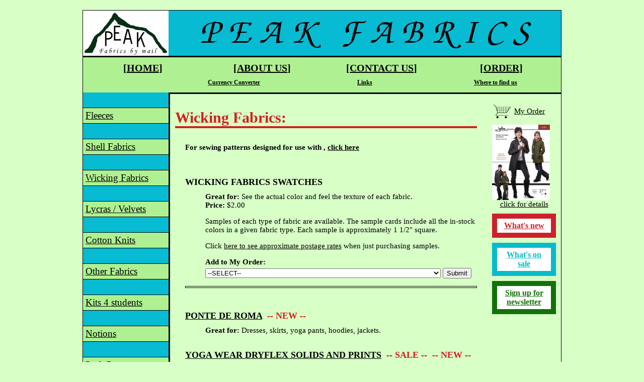

--- FILE ---
content_type: text/html; charset=UTF-8
request_url: https://peakfabrics.com/fabric/wicking-fabrics
body_size: 13343
content:
<!DOCTYPE html>
<html>
    <head>
        <!--added to stop ie9 from switching to quirks mode-->
        <meta http-equiv="X-UA-Compatible" content="IE=edge,chrome=1">

                                        
        <meta charset="UTF8">
<meta http-equiv="Content-Type" content="text/html; charset=UTF-8" >        <title>Peak Fabrics - Fabric - Index</title>        <script src="/js/jQuery.js?1"></script>
<script src="/js/script-main.js?1"></script>
<script src="/js/script-order.js?1"></script>        <link href="/css/style-main.css?1" media="screen" rel="stylesheet" type="text/css" >        <meta charset="UTF8">
<meta http-equiv="Content-Type" content="text/html; charset=UTF-8" >        <script type="text/javascript">var adImages = [{"pattern_id":"200","pattern_name":"jalie2318","link":"http:\/\/www.jalie.com\/pattern-finder-list\/fleece-accessories-pattern.html","image_filename":"65ba4d72b10de3d7661c1e1d8079d98b.jpg","is_show_on_home":"1","categories":[null]},{"pattern_id":"204","pattern_name":"jalie2680","link":"https:\/\/jalie.com\/jalie2680-city-coat-pattern","image_filename":"178f414fb8fd7a3f322304af56449642.jpg","is_show_on_home":"1","categories":[null]},{"pattern_id":"212","pattern_name":"jalie2563","link":"https:\/\/jalie.com\/jalie2563-sports-bra-short-tights","image_filename":"935095cc954dbc7cef0e7eea2ef07802.jpg","is_show_on_home":"1","categories":[null]},{"pattern_id":"218","pattern_name":"jalie2111","link":"https:\/\/jalie.com\/catalogsearch\/result\/?q=2111","image_filename":"9288661114220334dd98c188d426dff3.jpg","is_show_on_home":"1","categories":[null]},{"pattern_id":"219","pattern_name":"jalie2213","link":"http:\/\/www.jalie.com\/pattern-finder-list\/multi-sport-anorak-pattern.html","image_filename":"4a74748a1aa4540c35b675b315396459.jpg","is_show_on_home":"1","categories":[null]},{"pattern_id":"220","pattern_name":"jalie2678","link":"https:\/\/jalie.com\/jalie2678-boys-men-board-shorts","image_filename":"a558a436eab9e7c5cec727dd44c2d85f.jpg","is_show_on_home":"1","categories":[null]},{"pattern_id":"222","pattern_name":"jalie2446","link":"https:\/\/jalie.com\/jalie2446-mix-n-match-bikinis-388","image_filename":"bc6714817e4cc32707dadc0b0f5d255e.jpg","is_show_on_home":"1","categories":[null]},{"pattern_id":"223","pattern_name":"jalie2447","link":"http:\/\/www.jalie.com\/pattern-finder-list\/tankini-pattern.html","image_filename":"55cde3d2def8e81456223b94d7d79738.jpg","is_show_on_home":"1","categories":[null]},{"pattern_id":"228","pattern_name":"jalie2788","link":"http:\/\/www.jalie.com\/maternity-baby\/maternity-nursing-tops\/twist-top.html","image_filename":null,"is_show_on_home":"1","categories":[null]},{"pattern_id":"229","pattern_name":"jalie2791","link":"http:\/\/www.jalie.com\/pattern-finder-list\/princess-skating-dress.html","image_filename":"1f3886503c445e3d53a98310f8315b55.jpg","is_show_on_home":"1","categories":[null]},{"pattern_id":"230","pattern_name":"jalie2792","link":"https:\/\/jalie.com\/jalie2792-girls-women-gymnastics-leotards-pattern","image_filename":"65ff472046fc76c4a51f576cd363747b.jpg","is_show_on_home":"1","categories":[null]},{"pattern_id":"240","pattern_name":"jalie2561","link":"https:\/\/jalie.com\/jalie2561-women-pants-pattern","image_filename":"894bccd075ea43598925349eebae0ef1.jpg","is_show_on_home":"1","categories":[null]},{"pattern_id":"245","pattern_name":"jalie3667","link":"https:\/\/jalie.com\/jalie3667-marie-claude-raglan-pullovers","image_filename":"3d47bafb8f639bdfe975d7cd2d6c4cf9.jpg","is_show_on_home":"1","categories":[null]},{"pattern_id":"246","pattern_name":"jalie3668","link":"https:\/\/jalie.com\/jalie3668-valerie-rashguards","image_filename":"99b4202fc7d15b2db3dc333237c2aada.jpg","is_show_on_home":"1","categories":[null]},{"pattern_id":"247","pattern_name":"jalie3669","link":"https:\/\/jalie.com\/jalie3669-nico-men-s-raglan-tees","image_filename":"40c1ba84928674399ac0342b19da4f7b.jpg","is_show_on_home":"1","categories":[null]},{"pattern_id":"248","pattern_name":"jalie3670","link":"https:\/\/jalie.com\/jalie3670-loulouxe-skort","image_filename":"a1acc0af8f06b8065bc4d8f982f3fb4c.jpg","is_show_on_home":"1","categories":[null]},{"pattern_id":"249","pattern_name":"jalie3671","link":"https:\/\/jalie.com\/jalie3671-gigi-bikinis","image_filename":"9960c2b4a23b5408b9399407c601ee03.jpg","is_show_on_home":"1","categories":[null]},{"pattern_id":"250","pattern_name":"jalie3672","link":"https:\/\/jalie.com\/jalie3672-celeste-open-back-unitard","image_filename":"fc5c1286760ca35dcca50a29222c4765.jpg","is_show_on_home":"1","categories":[null]},{"pattern_id":"251","pattern_name":"jalie3673","link":"https:\/\/jalie.com\/jalie3673-violeta-open-back-leotard-dress","image_filename":"29840dc0a702145f49ead5317ab12607.jpg","is_show_on_home":"1","categories":[null]},{"pattern_id":"252","pattern_name":"jalie3675","link":"https:\/\/jalie.com\/jalie3675-charlie-bomber-jacket","image_filename":"dbe038925d6e7a35093110ddd88edcb5.jpg","is_show_on_home":"1","categories":[null]},{"pattern_id":"253","pattern_name":"jalie3676","link":"https:\/\/jalie.com\/jalie3676-vanessa-fluid-pants","image_filename":"c3b6916a7cc9a6e7257a12cff60fb6ba.jpg","is_show_on_home":"1","categories":[null]},{"pattern_id":"254","pattern_name":"jalie3677","link":"https:\/\/jalie.com\/jalie3677-helene-shawl-collar-cardigan","image_filename":"eaa91faf41489750a434243b3ccec605.jpg","is_show_on_home":"1","categories":[null]},{"pattern_id":"255","pattern_name":"jalie3678","link":"https:\/\/jalie.com\/jalie3678-rova-blouson-tank-dress-tunic","image_filename":"e2101b0b68dee458a920bf4f5e51e315.jpg","is_show_on_home":"1","categories":[null]},{"pattern_id":"256","pattern_name":"jalie3679","link":"https:\/\/jalie.com\/jalie3679-pika-layered-tank-sport-bra","image_filename":"ffae089f0dd0271ff973fded3944279c.jpg","is_show_on_home":"1","categories":[null]},{"pattern_id":"257","pattern_name":"jalie3674","link":"https:\/\/jalie.com\/jalie3674-isabelle-capri-leggings-skating-pants","image_filename":"19806e549dd6ee3cdfbe8c5bc6a92364.jpg","is_show_on_home":"1","categories":[null]}]</script>
    </head>


    <body>

        <div id="wholePage">

            <img src="/graphics/logo.jpg" alt="Peak Fabrics logo" class="topBanner" />
            <img src="/graphics/topbanner.png" class="topBanner" alt="Peak Fabrics banner" />

            <ul id="topMenuWrap">
                <li class="upperTopMenu">[<a href="/index">HOME</a>]</li>
                <li class="upperTopMenu">[<a href="/about-us">ABOUT US</a>]</li>
                <li class="upperTopMenu">[<a href="/contact-us">CONTACT US</a>]</li>
                <li class="upperTopMenu">[<a href="/order">ORDER</a>]</li>
                <li class="lowerTopMenu"><a href="/contact-us">Where to find us</a></li>
                <li class="lowerTopMenu"><a href="/links">Links</a></li>
                <li class="lowerTopMenu"><a href="https://finance.yahoo.com/currency-converter" target="_blank">Currency Converter</a></li>
            </ul>

            <ul id="leftMenuWrap">
                <li><a href="/fabric/fleeces">Fleeces</a></li>
                <li><a href="/fabric/shell-fabrics">Shell Fabrics</a></li>
                <li><a href="/fabric/wicking-fabrics">Wicking Fabrics</a></li>
                <li><a href="/fabric/lycras-velvets">Lycras / Velvets</a></li>
                <li><a href="/fabric/cotton-knits">Cotton Knits</a></li>
                <li><a href="/fabric/other-fabrics">Other Fabrics</a></li>
                <li><a href="/kits-4-students">Kits 4 students</a></li>
                <li><a href="/notion">Notions</a></li>
                <li><a href="/pattern/peak">Peak Patterns</a></li>
                <li><a href="/pattern/jalie">Jalie Patterns</a></li>
            </ul>

            <div id="rightMenu">
                <div class="shoppingCart">
                    <img src="/graphics/shoppingCart.png" id="shoppingCart" alt="shopping cart" />
                    <a href="/order/shopping-cart">My Order</a>
                </div>
                <div id="external-pattern-image">
                    <a id="external-pattern-link-image" target="_blank">
                        <img
                            src=""
                            id="external-pattern-image-new"
                            alt="rotating ad banner"
                            class="right_menu"
                        />
                    </a>
                </div>
                <div id="ad-banner-text">
                    <a id="external-pattern-link-text" target="_blank">
                        click for details
                    </a>
                </div>
                <div class="box-link red-box-link">
                    <a href="/promo/whats-new">What's new</a>
                </div>
                <div class="box-link blue-box-link">
                    <a href="/promo/whats-on-sale">What's on sale</a>
                </div>
                <div class="box-link yellow-box-link">
                    <a href="/promo/newsletter-subscribe">Sign up for newsletter</a>
                </div>
            </div>

            <div id="filler">
                <div id="filler2">

                    <div class="content">
                        <h1>wicking fabrics:</h1>


<h4>For sewing patterns designed for use with , <a href="/pattern/external/wicking-fabrics">click here</a></h4>



<dl>
    <dt>
        wicking fabrics Swatches
    </dt>

    <dd>
        <b>Great for: </b>See the actual color and feel the texture of each fabric.<br />
        <b>Price: </b>$2.00        <p>Samples of each type of fabric are available.  The sample cards include all the in-stock colors in a given fabric type.  Each sample is approximately 1 1/2" square.</p>
        <p>Click <a href="javascript:openWin('/postage-rate')">here to see approximate postage rates</a> when just purchasing samples.</p>

        <strong>Add to My Order:</strong>
        <select id="orderOption0">
            <option value="" selected="selected" disabled="disabled">--SELECT--</option>
                            <option value="25">bamboo soy and rayon knit yoga wear</option>
                            <option value="65">stretch woven/sun protection fabric</option>
                            <option value="28">poly spandex yoga jersey/black supplex lycra/extreme stretch/ponte de roma</option>
                            <option value="29">supplex lycra yoga wear</option>
                            <option value="78">dryflex yoga wear solids</option>
                            <option value="77">dryflex yoga wear prints</option>
                            <option value="20">pt powerstretch regular</option>
                    </select>
        <button type="button" onclick="addSwatchToOrder()">Submit</button>
    </dd>
</dl>

<hr />

<dl>
            <dt>
            <a href="/fabric/wicking-fabrics/ponte-de-roma">ponte de roma</a>
                                        <span class="sale">&nbsp;--&nbsp;NEW&nbsp;--</span>
                    </dt>
        <dd>
            <b>Great for: </b>Dresses, skirts, yoga pants, hoodies, jackets.        </dd>
            <dt>
            <a href="/fabric/wicking-fabrics/yoga-wear-dryflex-solids-and-prints">yoga wear dryflex solids and prints</a>
                            <span class="sale">&nbsp;--&nbsp;SALE&nbsp;--</span>
                                        <span class="sale">&nbsp;--&nbsp;NEW&nbsp;--</span>
                    </dt>
        <dd>
            <b>Great for: </b>Light weight summer tops, shorts, pants, dresses, swimwear.         </dd>
            <dt>
            <a href="/fabric/wicking-fabrics/supplex-lycra-yoga-wear">supplex lycra yoga wear</a>
                                        <span class="sale">&nbsp;--&nbsp;NEW&nbsp;--</span>
                    </dt>
        <dd>
            <b>Great for: </b>Dance and aerobic wear or casual leggings, dresses, tops        </dd>
            <dt>
            <a href="/fabric/wicking-fabrics/poly-spandex-yoga-jersey">poly spandex yoga jersey</a>
                                </dt>
        <dd>
            <b>Great for: </b>Ideal for yoga pants, shorts, tops and dresses, warm up jackets and hoodies.        </dd>
            <dt>
            <a href="/fabric/wicking-fabrics/polartec-powerstretch">polartec powerstretch</a>
                                        <span class="sale">&nbsp;--&nbsp;NEW&nbsp;--</span>
                    </dt>
        <dd>
            <b>Great for: </b>long-johns, tights, turtlenecks, riding pants, socks, skating practice outfits, mitts, ear warmers and toques.        </dd>
    </dl>




<a href="#topOfPage">click here to return to top of page</a>
                    </div>

                    <div id="clear"></div>
                </div>
            </div>

        </div>

                    <script type="text/javascript">
                var gaJsHost = (("https:" == document.location.protocol) ? "https://ssl." : "http://www.");
                document.write(unescape("%3Cscript src='" + gaJsHost + "google-analytics.com/ga.js' type='text/javascript'%3E%3C/script%3E"));
            </script>
            <script type="text/javascript">
                try {
                    var pageTracker = _gat._getTracker(UA-12295317-1);
                    pageTracker._trackPageview();
                } catch(err) {}
            </script>
            </body>
</html>


--- FILE ---
content_type: text/css
request_url: https://peakfabrics.com/css/style-main.css?1
body_size: 9534
content:
body {
    background-color: #d7ffc6;
}

input.myOrder
{
    -ms-box-sizing:border-box;
    -moz-box-sizing:border-box;
    box-sizing:border-box;
    -webkit-box-sizing:border-box;
}

a:link {
    color: #000000;
    text-decoration: underline;
}
a:visited {
    color: #000000;
    text-decoration: underline;
}
a:hover {
    color: #d41f1f;
    text-decoration: underline;
}
a:active {
    color: #000000;
    text-decoration: underline;
}
a.topOfPage{
    clear: both;
    float: left;
    width: 100%;
    margin: 10px 0;
}
a.continueShopping{
    float: left;
    width: 100%
}


table {
    border-style: none;
    border-collapse: collapse;
}

table.contacts {
    border-collapse: separate;
    border-spacing: 10px;
}
table.notions_links {
    width: 100%;
    border-collapse: separate;
    border-spacing: 10px;
    table-layout: fixed;
    font-weight: bold;
}

table.whatsNewSale{
    width: 550px;
    table-layout: fixed;
    margin-bottom: 30px;
    margin-left: 30px;
}
table.whatsNewSale td{
    padding: 3px;
    vertical-align: middle;
    border-bottom-width: 1px;
    border-bottom-color: #000000;
    border-bottom-style: solid;
}
table.myOrder{
    width: 100%;
}
table.myOrderValues{
    margin-top: 40px;
    float: left;
    width: 100%;
}
table.myOrder td, table.myOrderValues td{
    border-top: 1px #000000 solid;
    margin: 0;
    padding: 5px;
}
table.myOrder th#pricePerYard, table.myOrderValues th#pricePerYard{
    width: 30px;
}
.myOrderInput {
    word-wrap: break-word;
}
td.product{
    text-transform: uppercase;
}
td.number{
    text-align: center;
}
td.remove{
    width: 60px;
}

td.kits_price {
    vertical-align: top;
    text-align: right;
    border-top: solid thin #000000;
    font-weight: bold;
}
td.kits_description {
    min-height: 200px;
}
td.notions_price {
    vertical-align: baseline;
    text-align: right;
    text-decoration: overline;
    font-weight: bold;
}


#wholePage{
    width: 950px;
    border-style: solid;
    border-width: 1px;
    border-color: #000000;
    margin: 20px auto;
    padding: 0;
    font-size: 15px;
    font-family: Tahoma;
    color: #000000;
}
div.fabricListImage{
    float:left;
    height: 300px;
    margin: 10px 0;
    width: 290px;
    font-size: 13px;
    border-top: 1px #000000 solid;
    padding-top: 10px;
}
ul#topMenuWrap {
    background-color: #aff192;
    float: left;
    width: 100%;
    height: 70px;
    list-style: none;
    padding: 0;
    margin: 0;
}
li.upperTopMenu{
    float: left;
    padding: 10px 0;
    font-weight: bold;
    font-size: 20px;
    width: 25%;
    text-align: center;
    background-color: #aff192;
}
li.lowerTopMenu{
    float: right;
    margin-bottom: 10px;
    font-weight: bold;
    font-size: 12px;
    text-align: center;
    border-right-width: 1px;
    border-right-style: solid;
    border-right-color: #000000;
    width: 260px;
    background-color: #aff192;
}
li.lowerTopMenu{
    border-right-style: none;
}
ul#leftMenuWrap {
    float: left;
    padding: 0;
    margin: 0;
    font-size: 19px;
    width: 170px;
    background-color:#07bbd2;
    list-style: none;
}
ul#leftMenuWrap li {
    display: block;
    background-color: #aff192;
    margin-top: 30px;
    line-height: 30px;
    border-top-width: 1px;
    border-top-style: solid;
    border-top-color: #000000;
    border-bottom-width: 1px;
    border-bottom-style: solid;
    border-bottom-color: #000000;
    padding-left: 5px;
}
div.content {
    margin-top: 163px;
    padding: 30px;
    border-top-width: 3px;
    border-top-style: solid;
    border-top-color: #000000;
    width: 580px;
    min-height: 600px;
    background-color: #d7ffc6;
}
div#rightMenu{
    clear: right;
    float: right;
    width: 127px;
    border-top-width: 3px;
    border-top-style: solid;
    border-top-color: #000000;
    padding: 0 10px 0 0;
}
div#clear{
    clear: both;
}
div#filler{
    background-color:#07bbd2;
}
div#filler2{
    background-color: #d7ffc6;
    margin-left: 170px;
    border-left-width: 3px;
    border-left-style: solid;
    border-left-color: #000000;
}
div.chapterHeading{
    margin: 20px 0;
    float: left;
    width: 100%;
}
div.shoppingCart{
    padding-top: 20px;
}
p.notionCatDesc {
    float: left;
}


img {
    border: none;
}
#external-pattern-image {
    width: 115px;
    height: 150px;
    margin: 10px 0 0 0;
    display: block;
    text-align: center;
}

#external-pattern-image-new{
    width: 115px;
    height: 150px;
    margin: 0;
}
#ad-banner-text {
    text-align: center;
}
img.fabricListImage {
    padding-right: 5px;
    width: 150px;
    height: 100px;
    float: left;
    margin-bottom: 40px;
}
img.in_list_image {
    width: 115px;
    height: 150px;
    margin: 5px 5px 5px 0;
}
img.external_pattern {
    margin: 10px;
    float: left;
}
img.topBanner{
    float: left;
    border-bottom-width: 3px;
    border-bottom-style: solid;
    border-bottom-color: #000000;
    margin: 0;
    padding: 0;
}
img#shoppingCart{
    text-decoration: none;
    vertical-align: middle;
}


dl.notions {
    margin: 0 0 70px 30px;


}
dt {
    font: bold 18px Tahoma;
    margin: 30px 0 10px 0;
    text-transform: uppercase;
    float: right;
    width: 100%;

}

dd img{
    float: left;
}
dd div{
    float: right;
    width: 350px;
}

dd div.price{
    border-top: 2px #000000 solid;
    font-weight: bold;
    text-align: right;
    margin-top: 40px;
    float: right;

}


p {
    color: #000000;
    font: 15px Tahoma;
}
p.option {
    color: #000000;
    font: 13px Tahoma;
}
p.info_home {
    color: #000000;
    font: 16px Tahoma;
}
p.fabricDescription{
    margin-top: 30px;
    margin-bottom: 30px;
}
p.msg{
    color: #d41f1f;
    font-weight: bold;
    float: left;
}

h2.notions {

    margin: 0;
    padding: 0;
}
h2.h_home {
    text-align: center;
}
h2.fabricListHeading{
    text-transform: uppercase;
    margin-bottom: 40px;
}

h3.myOrder{
    margin-top: 40px;
}
h3.h_home {
    color: #d41f1f;
    text-align: center;
}
h4.flag_home {
    color: #000000;
    text-align: center;
}
h4.fabricListImage {
    display: block;
    margin-bottom: 10px;
    margin-top: 0;
    text-transform: uppercase;
}
h4.whatsNewSale{
    font: bold 18px Tahoma;
    margin-top: 30px;
    text-transform: uppercase;
}
h4.addToOrder{
margin: 0px;
}


hr {
    border: solid thin #000000;
    height: 2px;
}
hr.notions{

    width: 100%;
}
address {
    position: relative;
    left: 30px;
    font-style: normal;
    font-weight: bold;
}

span.sale{
    color: #d41f1f;
    font-weight: bold;
}



div.orderFabric h4{
    padding: 10px 0 0 0;
    margin: 0;
}

span.myOrderValue{
    width: 300px;
    float: right;
}

table.order-fields {
    font-size: 13px;
    text-align: left;
}
table.order-fields input.text-option{
    width: 200px;
}
table.order-fields input.order-amount{
    width: 30px;
}
input#submitMyOrder{
    float: left;
    margin-top: 30px;
}

button {
    margin-top: 3px;
}


div#comments{
    width: 100%;
    float: left;
}


/**********************/
div.error {
    border: 2px #F23E3E solid;
    background-color: #FA8989;
    padding:0.5em;
    margin:0;
}
div.warning {
    border: 2px #FC9B52 solid;
    background-color: #FABA89;
    padding:0.5em;
    margin:0;
}
div.success {
    border: 2px #5CFB57 solid;
    background-color: #9FF59D;
    padding:0.5em;
    margin:0;
}

table.tableForm input,
table.tableForm select,
table.tableForm textarea {
    max-height: 200px;
    width: 350px;
}
table.tableForm input.submit,
table.tableForm input[type="checkbox"] {
    width: auto;
}
table.tableForm td {
    padding: 0.5em 0;
}
table.tableForm label {
    font-weight: bold;
    vertical-align: middle;
}
table.tableForm p {
    vertical-align: middle;
    padding: 0;
    margin: 0;
}

form ul.errors {
    margin: 0;
    padding: 0;
    color: red;
    list-style-position: inside;
}

table input.radioInput {
    width: auto;
}

h1 {
    position:relative;
    left: -20px;
    color: #d41f1f;
    text-transform: capitalize;
    margin: 0 0 1em 0;
    border-bottom: 4px #d41f1f solid;
    width: 600px;
}
h1.nomenu-layout {
    left: 0;
}
div.category-pattern-detail {
    display: inline-block;
    vertical-align: top;
}
div.category-pattern {
    margin-bottom: 20px;
}
.float-right {
    float: right;
}

input.yardWhole {
    width: 50px;
}

input.order-button {
    width: auto !important;
}
.order-button {
    display: block;
    background-color: #07BBD2;
    border-color: #000000;
    border-style: solid;
    border-width: 1px;
    padding: 5px;
    text-decoration: none !important;
    font-weight: bold;
    cursor: pointer;
}
.order-next {
    float: right;
    margin: 20px 0 20px 20px;
}
.order-prev {
    float: left;
    margin: 20px 20px 20px 0;
}


.box-link{
    border-width: 10px;
    border-style: solid;
    padding: 5px;
    margin: 10px 0 0 0;
    background-color: #FFFFFF;
    font-size: 16px;
    font-weight: 900;
    text-align: center;
}
.yellow-box-link{
    color: #137109;
    border-color: #137109;
}
.yellow-box-link :link,
.yellow-box-link :visited{
    color: #137109;
}
.red-box-link{
    color: #CC212A;
    border-color: #CC212A;
}
.red-box-link :link,
.red-box-link :visited{
    color: #CC212A;
}
.blue-box-link{
    color: #07BBCA;
    border-color: #07BBCA;
}
.blue-box-link :link,
.blue-box-link :visited{
    color: #07BBCA;
}

.hp-msg {
    width: 556px;
    text-align: center;
    font-weight: bold;
    font-size: 16px;
    border: 2px #D41F1F solid;
    padding: 10px;
    background-color: #AFF192;
}

.home_notice {
    text-align: center;
    font-size: 30px;
}


--- FILE ---
content_type: application/javascript
request_url: https://peakfabrics.com/js/script-order.js?1
body_size: 7688
content:
function addFabricToOrder(colourId){
  var orderAmount = $('#orderAmount' + colourId).val();
  var orderUnit = $('#unitSelect' + colourId).val();
    if (!isNaN(orderAmount)) {
     var params = { func:"fabric", orderAmount:orderAmount, orderUnit:orderUnit, colourId:colourId };
      genericAddToOrder(params, colourId);
    }
    else {
        alert('Pattern amount in meters must be specified as a number.');
    }
}

function addPatternToOrder(patternId){
  var orderAmount = $('#orderAmount' + patternId).val();
    if (!isNaN(orderAmount)) {
        var params = { func:"pattern", patternId:patternId, orderAmount:orderAmount };
       genericAddToOrder(params, patternId);
    }
    else {
        alert('Pattern amount in meters must be specified as a number.');
    }
}

function addJaliePatternToOrder(){
  var orderAmount = $('#orderAmount0').val();
    var patternId = $('#orderOption-1-0').val();
    if (!isNaN(orderAmount)) {
     var params = { func:"pattern-external", patternId:patternId, orderAmount:orderAmount };
       genericAddToOrder(params, "0");
    }
    else {
        alert('Pattern amount in meters must be specified as a number.');
    }
}

function addNotionToOrder(catId, notionId) {
  var params = { notionId:notionId };

  if(catId == 1)
    params['func'] = 'zipper';
  else if(catId == 9)
    params['func'] = 'thread';
  else
    params['func'] = 'notion';

    var orderAmount = $('#orderAmount' + notionId).val();
    if (!isNaN(orderAmount)) {
      if(orderAmount.length > 0)
        params['orderAmount'] = orderAmount;
      if($('#orderOption-1-' + notionId).length > 0)
        params['orderOption-1'] = $('#orderOption-1-' + notionId).val();
      if($('#orderOption-2-' + notionId).length > 0)
        params['orderOption-2'] = $('#orderOption-2-' + notionId).val();
      if($('#unitSelect' + notionId).length > 0)
        params['orderUnit'] = $('#unitSelect' + notionId).val();
      else
        params['orderUnit'] = 'item';

      genericAddToOrder(params, notionId);
    }
    else {
        alert('Notion amount in meters must be specified as a number.');
    }
}

function addSwatchToOrder(){
  var orderAmount = $('#orderAmount0').val();
  var swatchId = $('#orderOption0').val();
  var params = { func:"swatch", orderAmount:orderAmount, swatchId:swatchId };

  genericAddToOrder(params, '0');
}


function genericAddToOrder(params, elId) {
  $.post(
    '/order/add-to-order',
    params,
    function(data) {
      if(data.trim() === '1') {
        alert('The specified products were added ot your order. To view your order click "My order" link in top right corner of the page.');
        if($('#orderOption-1-' + elId).length > 0) {
          if($('#orderOption-1-' + elId).is('select'))
            $('#orderOption-1-' + elId).val(0);
          else
            $('#orderOption-1-' + elId).val('');
        }
        if($('#orderOption-2-' + elId).length > 0) {
          if($('#orderOption-2-' + elId).is('select'))
            $('#orderOption-2-' + elId).val(0);
          else
            $('#orderOption-2-' + elId).val('');
        }
        if($('#unitSelect' + elId).length > 0) {
          changeUnit($('#unitSelect' + elId)[0], elId, 'fabric');
          $('#unitSelect' + elId).val(0);
        }
        else
          $('#orderAmount' + elId).val('');
      }
      else {
        alert(data);
            }
    }
  );
}



function removeFromOrder(key, category){
  $.post(
    '/order/remove-from-order',
    { category:category, key:key },
    function(data) {
            if(data == 1)
                window.location.reload(true);
            else
                alert('Error removing object!');
    }
  );
}



function changeUnit(quantityUnitSelect, key, type){

  while(quantityUnitSelect.nextSibling){
    Dom.remove(quantityUnitSelect.nextSibling);
  }


  if(quantityUnitSelect.value == 'meter'){
    var elSub = document.createElement('span');
    elSub.setAttribute('class', 'quantityAmount');
    elSub.setAttribute('className', 'quantityAmount'); //added for ie
    elSub.innerHTML = '<input type="text" class="order-amount" id="orderAmount' + key +'" />';
    Dom.add(elSub, quantityUnitSelect.parentNode);


    Event.add(quantityUnitSelect.nextSibling, 'change', function(){
      if(isNaN(quantityUnitSelect.nextSibling.lastChild.value)){
        alert('Fabric amount in meters must be specified as a number.');
        quantityUnitSelect.nextSibling.lastChild.value = '';
      }
    });
  }
  else if(quantityUnitSelect.value == 'yard') {
    var elSub = document.createElement('span');
    elSub.innerHTML = '<input class="order-amount yardWhole" type="text" id="yardsWhole' + key + '" />' +
      '<select id="yardsFraction' + key + '">' +
      '<option value="0">0/0</option>' +
      '<option value="0.125">1/8</option>' +
      '<option value="0.250">1/4</option>' +
      '<option value="0.333">1/3</option>' +
      '<option value="0.375">3/8</option>' +
      '<option value="0.5">1/2</option>' +
      '<option value="0.625">5/8</option>' +
      '<option value="0.666">2/3</option>' +
      '<option value="0.750">3/4</option>' +
      '<option value="0.875">7/8</option>' +
      '</select>';
    Dom.add(elSub, quantityUnitSelect.parentNode);


    var elSub = document.createElement('input');
    elSub.setAttribute('type', 'text');
    elSub.setAttribute('name', 'totalAmount');
    elSub.setAttribute('id', 'orderAmount' + key);
    Dom.add(elSub, quantityUnitSelect.nextSibling);
    $('#orderAmount' + key).hide();


    $('#yardsWhole' + key).change( function() {
      if(isNaN($('#yardsWhole' + key).val())) {
        alert('Fabric amount in yards must be specified as an integer and a fraction.');
        $('#yardsWhole' + key).val('');
      }
      else {
        var wholeYards = $('#yardsWhole' + key).val() * 1;
        var fractionYards = $('#yardsFraction' + key).val() * 1;
        $('#orderAmount' + key).val(wholeYards + fractionYards);
      }

    });
    $('#yardsFraction' + key).change( function() {
      var wholeYards = $('#yardsWhole' + key).val() * 1;
      var fractionYards = $('#yardsFraction' + key).val() * 1;
      $('#orderAmount' + key).val(wholeYards + fractionYards);
    });
  }
}



var Dom = {
  get: function(el){
    if (typeof el === 'string') {
      return document.getElementById(el);
    }
    else {
      return el;
    }
  },
  add: function(el, dest){
    var el = this.get(el);
    var dest = this.get(dest);
    dest.appendChild(el);
  },
  remove: function(el){
    var el = this.get(el);
    el.parentNode.removeChild(el);
  }
};



var Event = {
  add: function() {
    if (window.addEventListener) {
      return function(el, type, fn) {
        Dom.get(el).addEventListener(type, fn, false);
      };
    }
    else if (window.attachEvent) {
      return function(el, type, fn) {
        var f = function() {
          fn.call(Dom.get(el), window.event);
        };
        Dom.get(el).attachEvent('on' + type, f);
      };
    }
  }()
};




function returnYards(orderAmount){
  var fraction = orderAmount * 1000;
  fraction = fraction % 1000;
  fraction = fraction / 1000;
  var whole = orderAmount - fraction;

  if(fraction == 0){
    fraction = '';
  }
  else if(fraction == 0.125){
    fraction = '1/8';
  }
  else if(fraction == 0.250){
    fraction = '1/4';
  }
  else if(fraction == 0.375){
    fraction = '3/8';
  }
  else if(fraction == 0.5){
    fraction = '1/2';
  }
  else if(fraction == 0.625){
    fraction = '5/8';
  }
  else if(fraction == 0.750){
    fraction = '3/4';
  }
  else if(fraction == 0.875){
    fraction = '7/8';
  }
  var yardDisplayValues = new Array();
  yardDisplayValues['whole'] = whole;
  yardDisplayValues['fraction'] = fraction;
  return (yardDisplayValues);
}


--- FILE ---
content_type: application/javascript
request_url: https://peakfabrics.com/js/script-main.js?1
body_size: 1950
content:
//opens window with color preview
var image
function openWin(image){
  window.open(image, "zoom", "resizable=no, scrollbars=no, location=no, menubar=no, height=500, width=750")
}

//rotating banner of patterns on right side

$('document').ready(function(){
  thisAd = 0;
  thisAdNext = 1
  imgCt = adImages.length;
  rotate();

  $('#addressCountry').change(function () {
    toggleOtherCountry();
  });
  toggleOtherCountry();
});

function rotate () {
  if(imgCt != 0) {

    if (thisAd == imgCt){
      thisAd = 0
      thisAdNext = 1
    }
    else if(thisAdNext == imgCt){
      thisAdNext = 0
    }
    var url = '/product-images/pattern-external/' + adImages[thisAd]['image_filename'];
    $('#external-pattern-image').css('background-image', 'url(' + url + ')');
    $('#external-pattern-image').css('background-repeat', 'no-repeat');
    $('#external-pattern-image').css('background-position', 'center top');
    $('#external-pattern-link-image').attr('href', adImages[thisAdNext]['link']);
    $('#external-pattern-link-text').attr('href', adImages[thisAdNext]['link']);
    $('#external-pattern-image-new').attr('src', '/product-images/pattern-external/' + adImages[thisAdNext]['image_filename']);
    $('#external-pattern-image-new').fadeIn(1000 , function() {
      thisAd++;
      thisAdNext++;
      setTimeout('rotate()', 3 * 1000);
    });
  }
}

function populateColourList(element, targetId) {
  var fabricId = $(element).val();
  var options = '<option value="0">--SELECT--</option>';

  $.getJSON(
    '/admin/fabric/'+fabricId+'/get-colours',
    null,
    function(data) {
      $.each(data, function(i,item){
        options += '<option value="' + item.fabric_colour_id + '">' + item.fabric_colour_name + '</option>';
      });
      $('#'+targetId).html(options);
    }
  );
}

function toggleOtherCountry() {
  var $row = $('#addressOtherCountry').closest('tr');
  var $countryField = $('#addressCountry');

  if ($countryField.val() === 'OTHER_COUNTRY') {
    $row.show();
  } else {
    $row.hide();
  }
}
